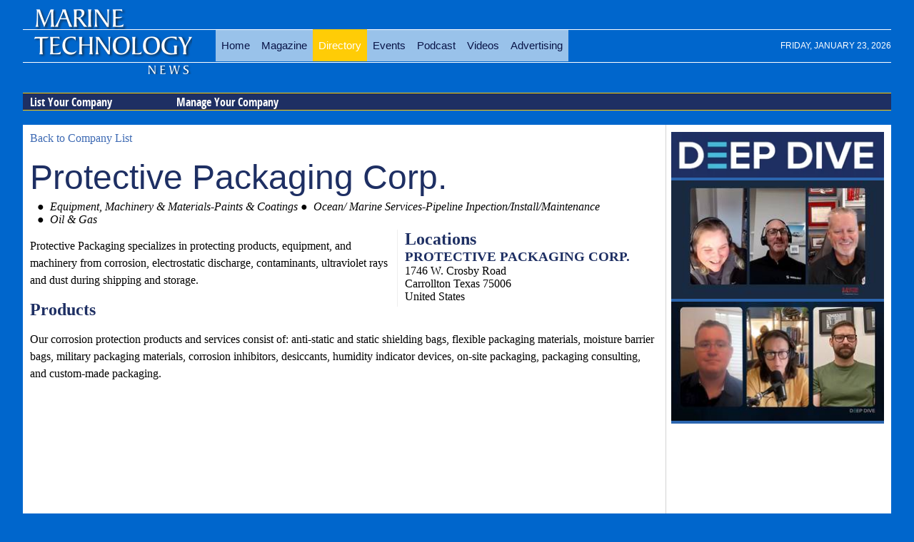

--- FILE ---
content_type: text/html; charset=utf-8
request_url: https://www.marinetechnologynews.com/companies/category-containers_~26_cases/city-carrollton
body_size: 9745
content:



<!DOCTYPE html>
<html lang="en">
    <head prefix="og: http://ogp.me/ns#">
        <meta charset="utf-8">
        <meta http-equiv="X-UA-Compatible" content="IE=edge,chrome=1">
        <title>Protective Packaging Corp.</title>
            <meta name="description" content="Protective Packaging Corp. Protective Packaging Specializes In Protecting Products, Equipment, And Machinery From Corrosion, Electrostatic Discharge,">
        
        <meta name="viewport" content="width=device-width">
        
        

        
     
        
        

<meta property="fb:pages" content="241458972668248" />


<script>

    function loadCSS(href) {
        console.log(href);
    var ss = window.document.createElement('link'),
        ref = window.document.getElementsByTagName('head')[0];
    ss.rel = 'stylesheet';
    ss.href = href;
    ss.media = 'only x';
    ref.parentNode.insertBefore(ss, ref);
    setTimeout(function () { ss.media = 'all'; }, 0);
 }

 loadCSS('/Content/mtn-css?v=AAzZvnmztvrwtvvgpY2yPB81DJTdl0blhgKUCKRQ6Pc1');

</script>
<noscript>

    <link href="/Content/mtn-css?v=AAzZvnmztvrwtvvgpY2yPB81DJTdl0blhgKUCKRQ6Pc1" rel=stylesheet>
</noscript>
<script>
    if (screen.width > 860) document.write('<scr' + 'ipt async  src="/Content/img/fonts/league-gothic.min.js"></sc' + 'ript>');
</script>
<script>
    function loadJS(src, f) {
        var head = document.getElementsByTagName("head")[0];
        var script = document.createElement("script");
        script.src = src;
        var done = false;
        script.onload = script.onreadystatechange = function () {
            // attach to both events for cross browser finish detection:
            if (!done && (!this.readyState ||
              this.readyState == "loaded" || this.readyState == "complete")) {
                done = true;
                if (typeof f == 'function') f();
                // cleans up a little memory:
                script.onload = script.onreadystatechange = null;
                head.removeChild(script);
            }
        };
        head.appendChild(script);
    }
</script>






<link rel='canonical'  href='https://www.marinetechnologynews.com/companies/company/protective-packaging-corp-200851' />


<style>
    #wrapper{max-width:1600px;margin:0 auto}.header-container,.main-container,.footer-container{margin:0 auto;width:95%;background-color:#fff}body#skinned{position:relative;background:url(/Content/skinned/AdobeStock_47580991.jpg) no-repeat center center fixed;-webkit-background-size:cover;-moz-background-size:cover;-o-background-size:cover;background-size:cover}body#skinned .clearfix{clear:both}body#skinned #corner{position:fixed;top:0;right:0;z-index:-1000}@media(max-width:1560px){body#skinned #corner{display:none}}@media(max-width:800px){body#skinned #top-ad{display:none}}body#skinned #top-ad{float:left;margin-right:10px;margin-left:20px;color:#fff;text-shadow:-2px 2px 6px #545454;margin-top:20px}body#skinned #top-ad h3{font-size:40px}body#skinned #top-ad p{margin:0;font-size:24px}body#skinned #top-ad img{display:block!important;margin:0 auto;max-width:100%}body#skinned .top-date{display:none}body#skinned #wrapper{max-width:1400px;margin:0 auto;padding-top:10px}body#skinned .header-container,body#skinned .main-container,body#skinned .footer-container{margin:0 auto;width:100%}body#skinned .header-container div#level-1{background:#203261}body#skinned #left,body#skinned #right{max-width:300px;height:auto;position:fixed;margin:0;padding:0;display:block}p,dd,.display-field{line-height:150%}@media(min-width:1100px){#contentwrapper{float:left;width:100%}#contentwithright{margin-right:300px}#contentwithright .innertube{padding-right:10px}#rightcolumn{float:left;width:300px;margin-left:-300px}}article{padding:0 0 50px 30px;position:relative;overflow:hidden;min-height:400px}article .meta{margin:10px 0}article div[itemprop=text]{max-width:600px}article .image,article .image-adv{float:right;margin:0 0 5px 5px;max-width:60%}article .image-adv{max-width:400px}@media(max-width:500px){article{padding:0 0 100px 0}article .image,article .image-adv{float:right;margin:0 0 5px 5px;max-width:100%}}#video-wraper{min-width:100%}article h1{color:#1e2f63}article .rslides-wrapper{width:50%;float:right;margin:0 0 5px 5px}@media(max-width:700px){article .rslides-wrapper{width:100%;float:none;margin:0}}article .rslides-pager-w{border:0}ul.banners,ul.banners li{margin:0;padding:0;list-style:none}ul.banners{text-align:center}ul.banners li{font-size:0;line-height:0;padding:5px;display:inline-block}ul.banners li a img{border:0}body{background:#06c;background-size:100%}h1,h2,h3,h4,h5{margin:0}img{max-width:100%;height:auto}ul{list-style-position:inside}h1{font-family:league-gothic,Impact,Charcoal,"Arial Narrow",sans-serif;font-size:3em;color:#091447;font-weight:normal}a{text-decoration:none;color:#0e6bcf}a:hover{color:#ffcc06}a img{border:none}.clearfix{zoom:1}.clearfix:before,.clearfix:after{content:"";display:table}.clearfix:after{clear:both}.jq-banner img{display:block !important;margin:0 auto}.header-container{position:relative;background-color:transparent;font-family:league-gothic,Impact,Charcoal,"Arial Narrow",sans-serif;margin-bottom:10px;border-width:0 1px 0 1px}.header-container header{padding-top:20px}.header-container h1{color:#ffcc06}.header-container a#gohome{position:absolute;display:block;width:230px;height:100px;left:10px;top:25px}.header-container a#logo{display:block;margin-top:-40px;margin-left:20px}.header-container a#logo img{border:0;max-width:100%;height:auto}.header-container h2.subsection{color:#fff;font-size:60px;position:relative}.header-container a{color:#fff}.header-container div#service-menu{text-align:right;margin-top:-10px}.header-container div#service-menu ul{display:inline-block;margin:0;padding:0}.header-container div#service-menu ul li{display:inline;float:left;margin:0;padding:0}.header-container div#service-menu ul li a{font-family:sans-serif;text-transform:uppercase;margin-left:10px;font-size:9px;display:block;padding:1px 6px 0 3px;color:#fff;border:#fff dotted 1px;border-width:0 1px 1px 0}.header-container div#service-menu ul li a:hover{background-color:#0073d1;color:#fff}.header-container div#level-0{background:url(/Content/img/logo-bg.png) 0 -8px no-repeat transparent;padding:30px 0 0 270px;margin-bottom:0;min-height:90px}@media(max-width:860px){.header-container div#level-0{padding-left:0}}.header-container ul.menu-level-0{padding:1px 0 0 0;margin:0;display:table}@media(max-width:860px){.header-container ul.menu-level-0{display:none;overflow:hidden;float:none;clear:both;margin-bottom:20px;margin-top:100px;width:100%}}.header-container ul.menu-level-0 li{display:table-cell;width:auto;text-align:center;padding:0;margin:0}@media(max-width:860px){.header-container ul.menu-level-0 li{display:block;overflow:hidden}}.header-container ul.menu-level-0 li a{font-family:league-gothic,Impact,Charcoal,"Arial Narrow",sans-serif;display:block;padding:14px 8px;font-size:15px;color:#091447;background:rgba(255,255,255,.6)}.wf-leaguegothic-n4-active .header-container ul.menu-level-0 li a{padding:10px 8px;font-size:22px}.header-container ul.menu-level-0 li a.active,.header-container ul.menu-level-0 li a:hover{background:#ffcc06;color:#fff}.header-container div#level-1,.header-container div#level-2,.header-container div#level-3{overflow:hidden;border-top:#ffcc06 solid 1px;margin-bottom:10px}.header-container div#level-1:after,.header-container div#level-2:after,.header-container div#level-3:after{content:"";border-bottom:#ffcc06 solid 1px;display:block;clear:both}.header-container div#level-1{background:#1e2f63}.header-container div#level-1:before{content:"";display:block}.header-container div#level-2{background:#1e2f63}.header-container div#level-3{background:#1e2f63}.header-container ul.menu-level-1,.header-container ul.menu-level-2,.header-container ul.menu-level-3{margin:0;padding:0;border:0;overflow:hidden;*zoom:1;display:inline-block;margin-bottom:-5px;font-family:"Sans-Condense_Bold",Arial,sans-serif}.header-container ul.menu-level-1 li,.header-container ul.menu-level-2 li,.header-container ul.menu-level-3 li{list-style-image:none;list-style-type:none;margin-left:0;white-space:nowrap;float:left;display:inline;padding-left:4px;padding-right:4px;padding:0}.header-container ul.menu-level-1 li:first-child,.header-container ul.menu-level-1 li.first,.header-container ul.menu-level-2 li:first-child,.header-container ul.menu-level-2 li.first,.header-container ul.menu-level-3 li:first-child,.header-container ul.menu-level-3 li.first{padding-left:0}.header-container ul.menu-level-1 li:last-child,.header-container ul.menu-level-2 li:last-child,.header-container ul.menu-level-3 li:last-child{padding-right:0}.header-container ul.menu-level-1 li.last,.header-container ul.menu-level-2 li.last,.header-container ul.menu-level-3 li.last{padding-right:0}.header-container ul.menu-level-1 li a,.header-container ul.menu-level-2 li a,.header-container ul.menu-level-3 li a{display:block;color:#fff;padding:2px 10px;padding-right:15px;width:180px}.header-container ul.menu-level-1 li a.active,.header-container ul.menu-level-1 li a:hover,.header-container ul.menu-level-2 li a.active,.header-container ul.menu-level-2 li a:hover,.header-container ul.menu-level-3 li a.active,.header-container ul.menu-level-3 li a:hover{border-bottom:#ffcc06 solid 1px;margin-bottom:-1px;border-top:#fff solid 1px;margin-top:-1px;background-color:#0073d1;color:#fff;background-repeat:no-repeat;background-position:190px 5px}.header-container ul.menu-level-1:after,.header-container ul.menu-level-2:after,.header-container ul.menu-level-3:after{content:"";border-bottom:#ffcc06 solid 1px;display:block;clear:both}.header-container ul.menu-level-1{margin-top:-1px}.header-container ul.menu-level-1 li a{padding-bottom:0;font-size:16px}.header-container ul.menu-level-2{background:transparent}.header-container ul.menu-level-2 li a{font-size:14px}.header-container ul.menu-level-3{background:transparent}.header-container ul.menu-level-3 li a{font-size:12px}.main-container{font-family:Georgia,"Times New Roman",Times,serif}.main-container article{font-size:17px;line-height:26px}.main-container article h1{line-height:100%}.main-container a{color:#3e6ab3}.main-container a:hover{color:#0073d1}.main-container a h3{font-weight:bold}.right .innertube{padding:10px 10px 10px 0}.layout-f-l-f,.layout-l-l-f,.layout-l-l-l,.layout-l-f,.layout-f-l{}.layout-f-l-f .content .innertube,.layout-l-l-f .content .innertube,.layout-l-l-l .content .innertube,.layout-l-f .content .innertube,.layout-f-l .content .innertube{padding:10px}.layout-f-l-f:after,.layout-l-l-f:after,.layout-l-l-l:after,.layout-l-f:after,.layout-f-l:after{visibility:hidden;display:block;font-size:0;content:" ";clear:both;height:0}* html .layout-f-l-f,* html .layout-l-l-f,* html .layout-l-l-l,* html .layout-l-f,* html .layout-f-l{zoom:1}*:first-child+html .layout-f-l-f,*:first-child+html .layout-l-l-f,*:first-child+html .layout-l-l-l,*:first-child+html .layout-l-f,*:first-child+html .layout-f-l{zoom:1}.layout-l-f .contentwrapper{float:left;width:100%}.layout-l-f .contentwrapper .content{margin-right:321px}.layout-l-f .right{float:left;width:321px;margin-left:-321px}@media screen and (max-width:900px){.layout-l-f .contentwrapper .content{margin-right:0}.layout-l-f .right{float:none;width:100%;margin-left:0}}.footer-container{background-color:#091447}.feature{font-size:150%}.latest p,.left-free p{margin:0}.left-free{width:300px;margin-right:10px;float:left;background:#ebebeb;border:#ffcc06 solid 1px;padding:5px}@media(max-width:600px){.left-free{width:99%;margin-right:0}}.contents{margin:0;padding:0;list-style:none}.contents li{margin:5px 0}.txt-center{text-align:center}.p{line-height:150%}.product-search-item{line-height:150%;background:#fff;padding:5px;margin-bottom:20px;width:47%;-moz-box-sizing:border-box;-webkit-box-sizing:border-box;box-sizing:border-box;min-height:250px;border:1px solid #ccc;display:-moz-inline-stack;display:inline-block;vertical-align:top;margin:1%;zoom:1;height:450px;overflow:hidden;*display:inline;_height:250px}.product-search-item img{width:100%}.product-search-item p{margin-top:0}.product-search-item .photo{float:left;margin:0 10px 10px 0;width:100%}.product-search-item .description{text-align:center}#contentwithright .nwm-product{font-size:150%}#contentwithright .nwm-product .photo{float:right;width:300px;margin:0 0 10px 10px}#contentwithright .nwm-product .photo img{width:100%}#rightcolumn .company-details{background:#f5f5f5;border-left:#cfcfcf solid 1px;padding-left:5px}.list-inline>*{width:250px;min-height:250px;border:1px solid #000;display:-moz-inline-stack;display:inline-block;vertical-align:top;margin:5px;zoom:1;*display:inline;_height:250px}.list-inline>* img{max-width:100%}.list-fixed>*{box-sizing:border-box;width:50%;display:block;float:left;vertical-align:top;zoom:1}.list-fixed>* img{width:100%}.item-image-title{display:block;overflow:hidden;text-decoration:none;position:relative;padding:5px 5px 0 5px}.item-image-title>img{width:100%}.item-image-title h1,.item-image-title h2,.item-image-title h3,.item-image-title h4{font-size:1.6em;position:absolute;bottom:5px;left:5px;right:5px;margin:0;background:rgba(0,0,0,.4);color:#fff;padding:5px}.nwm-story-short{overflow:hidden}.nwm-story-short:first-child{margin-top:20px}.nwm-story-short img{float:left;margin:0 10px 5px 0}.nwm-banner{overflow:hidden}.nwm-banner img,.nwm-banner iframe{display:block!important;margin:0 auto}.nwm-banner a{border-bottom:0!important}#wrapper>.nwm-banner:first-of-type{margin-top:10px}.right.aside .l-m-b .nwm-banner{margin-bottom:10px}._tv-cover{display:block;background:url(https://images.marinelink.com/images/storage/h100/asset1.png) center center no-repeat #fff;background-size:cover;text-decoration:none;border:0;width:100%;height:100px}.pr-wrapper{overflow:hidden;margin-bottom:10px}.pr{background:#fff;border:1px solid #d6d6d6;margin-top:15px;display:flex;flex-flow:row wrap;align-items:center}.pr:hover{border:1px solid #d23d05}.pr .marker{text-align:right;color:#d23d05;padding-right:5px;font-weight:bold}.pr div.img{flex:1 0 200px;order:0}.pr div.img img{width:100%;height:auto;display:block}.pr div.txt{flex:5 5 auto;order:10;width:calc(-110%);min-width:200px;margin-left:10px}.pr div.txt img{flex:0 0 1px;order:100}.pr div.txt h3{margin:5px 0}.w60 #sponsored-blogs{margin-top:10px}.w60 #sponsored-blogs .item-image-title{background:#f5f5f5}.w60 #sponsored-blogs h2{text-align:right;font-size:14px;color:red}#sponsored-blogs .item-image-title:hover{background:#f5f5f5}#sponsored-blogs .item-image-title img{float:left;margin:0 7px 5px 0;width:auto}#sponsored-blogs .item-image-title h3{font-size:1.4em;position:relative;bottom:auto;left:auto;right:auto;margin:0;background:none;color:#1e2f63;padding:0}.rslides-pager-w .rslides-pager li img{max-height:50px}.author-wrapper{margin:15px 0}.author-wrapper a h4,.author-wrapper a p{margin:0;color:#4c4c4c;line-height:110%}.author-wrapper a p{font-size:.95em}.author-wrapper a h4{padding-top:8px;font-size:20px}.author-wrapper a h4 small{font-size:16px;font-weight:normal;color:#ccc}.img-circle{border:transparent solid 1px;border-radius:50%;float:left;margin:0 15px 10px 0}.author-panel{background:#eff0f1;padding:5px;overflow:hidden}.author-panel img{float:left;margin:0 10px 7px 0;border:transparent solid 1px;border-radius:50%}.author-panel .soc{text-align:right}.top-news h3{margin-bottom:5px}.top-news li{margin-bottom:15px}.author-tile{display:inline-block;width:169px;height:169px;position:relative;border:#fff solid 1px;border-width:0 1px 1px 0;line-height:1.5em}.author-tile span{text-align:center;position:absolute;right:0;left:0;bottom:0;display:inline-block;padding:0 4px;background:rgba(255,255,255,.7);color:#000}.author-tile img{width:100%;height:auto}.author-tile:hover span{background:rgba(255,0,18,.8);color:#fff}.wrap-tiles{text-align:center;line-height:0}.emag-wrapper{margin-top:10px;border:solid 1px #d3d3d3;padding:5px}.emag-wrapper .logo{display:block;text-align:center;color:#fff;line-height:90%;padding:10px;background:#0e6bcf}.emag-wrapper .title{margin:0 0 5px 0}.emag-wrapper img{max-width:100%;display:block;margin:0 auto}.emag-wrapper .emag-contents{display:block;padding:140px 5px 5px 5px;margin:0;background-position:center;background-size:cover;border-bottom:#a00 solid 2px}.emag-wrapper h3{margin:-5px;padding:5px;background-color:#ffffffaa}.emag-wrapper .button{display:block;margin:10px auto;text-align:center;width:150px}
</style>


<link rel="apple-touch-icon" sizes="57x57" href="/apple-touch-icon-57x57.png">
<link rel="apple-touch-icon" sizes="60x60" href="/apple-touch-icon-60x60.png">
<link rel="apple-touch-icon" sizes="72x72" href="/apple-touch-icon-72x72.png">
<link rel="apple-touch-icon" sizes="76x76" href="/apple-touch-icon-76x76.png">
<link rel="apple-touch-icon" sizes="114x114" href="/apple-touch-icon-114x114.png">
<link rel="apple-touch-icon" sizes="120x120" href="/apple-touch-icon-120x120.png">
<link rel="apple-touch-icon" sizes="144x144" href="/apple-touch-icon-144x144.png">
<link rel="apple-touch-icon" sizes="152x152" href="/apple-touch-icon-152x152.png">
<link rel="apple-touch-icon" sizes="180x180" href="/apple-touch-icon-180x180.png">
<link rel="icon" type="image/png" href="/favicon-32x32.png" sizes="32x32">
<link rel="icon" type="image/png" href="/favicon-194x194.png" sizes="194x194">
<link rel="icon" type="image/png" href="/favicon-96x96.png" sizes="96x96">
<link rel="icon" type="image/png" href="/android-chrome-192x192.png" sizes="192x192">
<link rel="icon" type="image/png" href="/favicon-16x16.png" sizes="16x16">
<link rel="manifest" href="/manifest.json">
<link rel="mask-icon" href="/safari-pinned-tab.svg" color="#5bbad5">
<meta name="msapplication-TileColor" content="#da532c">
<meta name="msapplication-TileImage" content="/mstile-144x144.png">
<meta name="theme-color" content="#ffffff">



<script src="https://cdn.broadstreetads.com/init-2.min.js"></script>
<script>broadstreet.watch()</script>
        
        
        
   <meta property="fb:app_id" content="708273125878189"/> 
        

    </head>
         <body  id="">
     

        <div id="wrapper">

            





     
<div style="aspect-ratio: 8 / 1  max-width:728px; overflow: hidden;  padding:0;margin: 0 auto;  text-align: center;">

    <broadstreet-zone zone-id='156647'></broadstreet-zone>
</div>

            

            <div class="header-container">
                
                

                <header class="wrapper clearfix">
                    <div id="service-menu">     </div>


                      



       



    <div id="level-0">
            <div class="top-date">Friday, January 23, 2026</div>
            <button class="navbar-toggle" type="button" data-toggle="collapse" data-target=".bs-navbar-collapse">
                <span class="icon-bar"></span>
                <span class="icon-bar"></span>
                <span class="icon-bar"></span>
            </button>

        <ul class="menu-level-0">
                <li>
<a href="/">Home</a>
                </li>
                <li>
<a href="/magazine">Magazine</a>
                </li>
                <li>
<a class="active" href="/companies/">Directory</a>
                </li>
                <li>
<a href="/events">Events</a>
                </li>
                <li>
<a href="/podcast">Podcast</a>
                </li>
                <li>
<a href="/videos">Videos</a>
                </li>
                <li>
                        <a href="https://www.marinetechnologynews.com/magazine/advertising">Advertising</a>

                </li>

        </ul>
    </div>







    <div id="level-1">

        <ul class="menu-level-1">
                <li>
<a href="/companies/listyourcompany">List Your Company</a>
                </li>
                <li>
<a href="/companies/manage">Manage Your Company</a>
                </li>

        </ul>
    </div>

          

    
                </header>
                <a id="gohome" href="/" title="Maritime technology news"></a>                
            </div>
        
            

            <div class="layout-l-f main-container">
                <div class="contentwrapper">
                    <div class="content">
                        <div class="innertube">
                            
    <a href="/companies/">Back to Company List</a>

<ul class="banners">
    <li>        
              





    </li>
    <li>        
                





    </li>
</ul>








<div class="display-field logo">
    






</div>

<input data-val="true" data-val-required="The Company Name field is required." id="Company" name="Company" type="hidden" value="Protective Packaging Corp." />        <h1>Protective Packaging Corp.</h1>



<div>
        
        <ul class="categories">
             
            <li>
                Equipment, Machinery &amp; Materials-Paints &amp; Coatings     

            </li>
            <li>
                Ocean/ Marine Services-Pipeline Inpection/Install/Maintenance     

            </li>
            <li>
                Oil &amp; Gas     

            </li>
 
        </ul>

    


</div>
    <div class="contacts">
            <h2>Locations</h2>
            <div class="nwm-list locations gmap">
                



            <div itemscope itemtype="http://schema.org/LocalBusiness">
                <h3><span itemprop="name">PROTECTIVE PACKAGING CORP.</span></h3>
                
                






                
                <div itemprop="address" itemscope itemtype="http://schema.org/PostalAddress">
                        <span itemprop="streetAddress">1746 W. Crosby Road</span><br />
                                            <span itemprop="addressLocality">Carrollton</span>
                                            <span itemprop="addressRegion">Texas</span>
                                            <span itemprop="addressRegion">75006</span>
                                            <br /><span itemprop="addressCountry">United States</span>
                </div>
             
                        <ul class="connect">

                                </ul>





                

                    <div itemprop="geo" itemscope itemtype="http://schema.org/GeoCoordinates">                        
                        <meta itemprop="latitude" content="32.94146" />
                        <meta itemprop="longitude" content="-96.92905" />
                    </div>
            </div>                           

    
            </div>      
    </div>
    <div class="display-field company-description">
            <p>Protective Packaging specializes in protecting products, equipment, and machinery from corrosion, electrostatic discharge, contaminants, ultraviolet rays and dust during shipping and storage.  </p>
    </div>
    <div class="display-field connect">
                <ul class="connect">

                                </ul>





    </div>
    <div class="display-field social">
        <input data-val="true" data-val-number="The field SocialId must be a number." data-val-required="The SocialId field is required." id="Social_SocialId" name="Social.SocialId" type="hidden" value="0" />

        <div class="nwm-social">







        

            
        </div>





    </div>
    <h2>
        Products
    </h2>
    <div class="display-field products-description">
        <p>Our corrosion protection products and services consist of: anti-static and static shielding bags, flexible packaging materials, moisture barrier bags, military packaging materials, corrosion inhibitors, desiccants, humidity indicator devices, on-site packaging, packaging consulting, and custom-made packaging.</p>
<p></p>
    </div>


<div class="nwm-details">
    
    
    
</div>




  <div style="margin-top:20px">



            </div>  






<div class="debug" style="background-color: yellow;"></div>





                        </div>                    
                    </div>
                </div>
                <div class="right aside">
                    <div class="l-m-b">
                        <div class="innertube">
                            
                            








 
    <div class="sponsored" style="background-color:#2B65AF; margin-bottom:10px;">
        <div>
             <a href="/podcast">
            <img src="https://images.marinetechnologynews.com/images/storage/w310/deepdivelogoblue.png" alt="MTR Deep Drive Podcast" style="padding:0;margin:0"/>
                     </a>
        </div>
        
            <a href="https://www.marinetechnologynews.com/podcast/seequent-clarity-underwater-657566" >
               
                    <div class="_tv-logo">
                        <img  src="https://images.marinetechnologynews.com/images/maritime/w300h250/167160" alt="The UXO Risk: Seequent Adds Clarity Underwater">
                    </div>
            </a>
            <a href="https://www.marinetechnologynews.com/podcast/retiring-endeavor-celebrating-lifetime-657371" >
               
                    <div class="_tv-logo">
                        <img  src="https://images.marinetechnologynews.com/images/maritime/w300h250/167014" alt="Retiring the R/V Endeavor: Celebrating a Lifetime of Accomplishments and Memories">
                    </div>
            </a>

    </div>













     
<div style="height:250px; width:300px;   padding:0;margin:0;text-align: center;">

    <broadstreet-zone zone-id='156648'></broadstreet-zone>
</div>
<div id="sp-r">

 
</div>


                         


    <div class="sponsored" style="background-color:#2B65AF; margin-bottom:10px;">
        <div class="_tv-cover"></div>
        
            <a href="https://www.marinetechnologynews.com/videos/video/rm-young-instruments-are-rugged-and-ready-100312" style="color:white;">
                <h3 style="margin:5px;font-size:1.4em;">R.M. Young Instruments are Rugged and Ready</h3>
                    <div class="_tv-logo">
                        <img  src="https://images.marinetechnologynews.com/images/storage/w289/mrtvrmyoungwb25new.png" alt="R.M. Young Instruments are Rugged and Ready">
                    </div>
            </a>
            <a href="https://www.marinetechnologynews.com/videos/video/safe-boats-debuts-41ft-offshore-interceptor-in-new-orleans-100313" style="color:white;">
                <h3 style="margin:5px;font-size:1.4em;">SAFE Boats Debuts 41-ft. Offshore Interceptor in New Orleans</h3>
                    <div class="_tv-logo">
                        <img  src="https://images.marinetechnologynews.com/images/storage/w289/mrtvsafeboatswb25.png" alt="SAFE Boats Debuts 41-ft. Offshore Interceptor in New Orleans">
                    </div>
            </a>

    </div>













     
<div style="height:250px; width:300px;   padding:0;margin:0;text-align: center;">

    <broadstreet-zone zone-id='156649'></broadstreet-zone>
</div>




<div class="emag-wrapper">
    <a href="https://www.maritimemagazines.com/marine-technology/202512/" class="logo">
        <img src="https://images.marinelink.com/images/storage/w200/logo-d1bf.png" alt="Marine Technology Reporter eMagazine" />
        December 2025
    </a>

        <a href="https://www.maritimemagazines.com/marine-technology/202512/" class="logo">
            <img src="https://images.marinelink.com/images/storage/w300/covermtremagdec25.jpg" alt="Marine Technology eMagazine" />
        </a>
    
        <div style="margin:5px 0">As 2025 comes to a close, MTR explores trends for 2026 and the newest products and vessels in the maritime industry. </div>

    <a href="https://www.maritimemagazines.com/marine-technology/202512/" class="button">Read the Magazine</a>

        <div class="sponsor">This issue sponsored by:</div>
        <a href="https://www.teledynemarine.com/products/product-line/autonomous-underwater-vehicles?utm_campaign=gavia&amp;utm_medium=e-mag&amp;utm_source=mtr&amp;utm_content=Gavia_AUV" target="_blank">
            <img src="https://images.marinelink.com/images/storage/w500/teledynemarinefloatingbannerademag300x250mtrdec2025.jpg" alt="Sponsored by" />
        </a>

        <a class="emag-contents"
           href="https://www.maritimemagazines.com/marine-technology/202512/uncrewed-maritime-systems-in-2026/"
           style="background-image:url(https://images.marinelink.com/images/storage/w300h300pad/uasandusv.jpg)">
            <h3>Uncrewed Maritime Systems in 2026: Unleashing Cooperative AI</h3>
        </a>        
</div>












     
<div style="height:250px; width:300px;   padding:0;margin:0;text-align: center;">

    <broadstreet-zone zone-id='156650'></broadstreet-zone>
</div>





    <div class="latest-jobs">
    <a class="title"  href="/jobs/" target="_blank" 
        style='
                                      
                                  '>
        Search Marine Technology Jobs
    </a>
        <div class="latest-jobs-wrapper">
            <div class="job">
                <a href="http://www.marinetechnologynews.com/jobs/job/training-ship-lone-star-statejob-opportunities-435901">
                    <h3>Training Ship Lone Star State-Job Opportunities</h3>               

                    
                

                </a>                                    
            </div>
    </div>
    <div class="jobs-resumes" style="">
        <a class="resume" href="/jobs/postresume">Post Resume</a>
        <a class="job" href="/jobs/postjob">Employers –<br /> Post Jobs</a>
    </div>
    </div>








                                                
<div class="magazine-subscription">
    <a href="/magazine/issue/202511" title="Marine Technology Reporter magazine, Nov/Dec 2025">
        <img src='https://images.marinetechnologynews.com/images/magazines/w141/MarineTechnology-202511-page1.png' alt='Marine Technology Magazine Cover Nov 2025 - ' />
    </a>

    <p><strong>Marine Technology Reporter</strong> is the world's largest <strong>audited</strong> subsea industry publication serving the offshore energy, subsea defense and scientific communities.</p>
    <a title="Marine Technology Reporter magazine subscription" href="http://subscribe.marinelink.org/magazine/MarineTechnology/" class="btn"  target="_blank">Subscribe</a>

    
</div>





<div class="magazine-subscription">  
    <a href="https://emails.marinelink.org/Home/Samples?ELID=k2dpz" title="Marine Technology ENews" target="_blank">
        <img src="https://images.marinelink.com/images/storage/mtremail-bd4a.png"
             alt="Marine Technology ENews subscription" width="140">
    </a>
    <p><strong>Marine Technology ENews</strong> is the subsea industry's largest circulation and most authoritative ENews Service, delivered to your Email three times per week</p>
    <p><strong>Subscribe for MTR E-news</strong></p>
    <form action="https://emails.marinelink.org/User/Subscribe">
        <input type="hidden" name="ELID" value="k2dpz"/>

        <input type="submit" class="btn" value="Subscribe">
    </form>
</div>





                                          

        <iframe width="290" height="163" src="https://www.youtube.com/embed/S_CjshTPVWc?autoplay=1&loop=1&rel=0&mute=1" frameborder="0" allow="accelerometer; autoplay; encrypted-media; gyroscope; picture-in-picture" allowfullscreen></iframe>
         <script>document.write('<img width="1" height="1" src="https://www.google-analytics.com/g/collect?v=2&tid=G-C8X43VMLJ3&t=event&ec=pr&ea=display-video&el=test-video&en=mtn-video&cid=' + Math.ceil(Math.random() * 1000000) + '" />')</script>











                            
                        </div>                     
                    </div>
                </div>
            </div>

            <div class="footer-container">
                <footer class="wrapper">
                    
<div>
    <!--  Important staff -->
    <ul>
             <li><a href="/magazine" title="Marine Technology Reporter Magazine">Marine Technology Reporter Magazine</a></li>
        <li>
            <a href="http://subscribe.marinelink.org/magazine/MarineTechnology/" title="Subscribe to Marine technology Reporter Magazine">Subscribe to MTR Magazine
            </a>
        </li>
        <li>
            <a href="http://emails.marinelink.org/User/Subscribe?ELID=k2dpz" title="Subscribe to Marine Technology Email News">Subscribe to Marine Technology E-News
            </a>
        </li>

        <li>
            <a href="/pages/app" title="Marine Technology Mobile App">Marine Technology Mobile App
            </a>
        </li>
        <li><a href="/Companies" title="Marine Technology Directory">Marine Technology Directory</a>  </li>  
    



               <li><a href="/pages/Contact">Contact us</a>  </li>

              <li><a href="/authors" title="Marine Technology News Authors" >Authors</a></li>
        <li><a href="/pages/terms" rel="nofollow">Terms and Conditions </a></li>

        <li><a href="/pages/copyright" rel="nofollow">Copyright </a></li>

        <li><a href="/pages/privacy" rel="nofollow">Privacy </a></li>





    </ul>
</div>

<div>
    <!-- Internal  link -->
    <ul>   
                 <li><a href="/news/c/oceanography">Oceanography News</a></li>
                 <li><a href="/news/c/sea-technology">Sea Technology</a></li>
                 <li><a href="/news/c/ocean-technology">Ocean Technology</a></li>
                 <li><a href="/news/c/marine-technology">Marine Technology</a></li>
                 <li><a href="/news/c/ocean-science">Ocean Science</a></li>
                 <li><a href="/news/c/marine-science">Marine Science</a></li>

    </ul>
</div>


<div>
    <!-- External  link -->

    <ul>

        

        


              <li><a href="https://www.marinelink.com/news/maritime/shipbuilding" title="Shipbuilding News">Shipbuilding News</a></li>                 
              <li><a href="https://cn.marinetechnologynews.com/" title="海洋技术">海洋技术</a></li>                 
              <li><a href="https://www.oedigital.com/" title="Offshore Energy News">Offshore Energy News</a></li>                 
              <li><a href="https://www.oedigital.com/offshore-news" title="Offshore News">Offshore News</a></li>                 
              <li><a href="https://intelatus.com/Business/GlobalOffshoreWind" title="Global Offshore Wind">Global Offshore Wind</a></li>                 



    </ul>
    <div style="margin: 8px 0 10px 0; padding: 3px; font-size: .8em; float: right;">
        <!--
            <a href="http://twitter.com/ShipNews" rel="nofollow">Follow ShipNews</a><a href="http://twitter.com/ShipNews" rel="nofollow"  style="margin: 0 20px 0 5px; "><img src="http://img.marinelink.com/img/Twitter.gif" alt="ShipNews" style="width:20px; height:20px"   /></a>	
            <a href="http://www.marinelink.com/feeds/rss.aspx" rel="nofollow">Rss Feed</a><a href="http://www.marinelink.com/feeds/rss.aspx" style="margin: 0 10px 0 5px;"><img src="http://img.marinelink.com/img/RSS.gif"  alt="Rss Feed"  style="width:20px; height:20px"  /></a>
            

            -->
        <a class="sprite-ln" href="http://www.linkedin.com/groups/MARINE-TECHNOLOGY-REPORTER-3991124" target="_blank" rel="nofollow"></a>
        <a class="sprite-fb" href="https://www.facebook.com/MarineTechnologyReporter" target="_blank" rel="nofollow"></a>
        <a class="sprite-gp" href="https://plus.google.com/+Marinetechnologynews" target="_blank" rel="publisher"></a>
        <a class="sprite-tw" href="https://twitter.com/marinetechno" rel="nofollow" target="_blank"></a>
        <a class="sprite-apple" href="https://apple.news/T2SF5UlE7SAuasAyGj4a9lw"  rel="nofollow" target="_blank"></a>
    </div>

</div>

                </footer>
            </div>
        
         
            <script>
    window.GetCompaniesSearchItems = '/ajax/getcompaniessearchitems';
</script>

 <!-- Google tag (gtag.js) -->
<script async src="https://www.googletagmanager.com/gtag/js?id=G-FS6SMWRL1Y"></script>
<script>
    window.dataLayer = window.dataLayer || [];
    function gtag() { dataLayer.push(arguments); }
    gtag('js', new Date());

    gtag('config', 'G-FS6SMWRL1Y');
</script>

<script type="text/javascript" src="https://platform-api.sharethis.com/js/sharethis.js#property=65a1742bfbfe1600199c5b9e&product=sop&source=platform" async="async"></script> 


        
<script async src="/bundles/all?v=RFeRU_gsyJ-Vl35G5-JT0OwJjRsZcU8mKR_W1p9Wr1g1"></script>
<script>
    setTimeout(function() {
        loadCSS("//maxcdn.bootstrapcdn.com/font-awesome/4.1.0/css/font-awesome.min.css");
    }, 1000);
</script>


<script>
    
    if(location.search.match(/utm_source=fivr/))
        document.cookie = 'utm_source=fivr;max-age=600';
	
    if(document.cookie.match(/utm_source=fivr/))
        document.querySelectorAll('.nwm-banner').forEach(el => el.remove());

</script>


        
        </div>


        
    <script src="https://maps.googleapis.com/maps/api/js?v=3.exp&sensor=false"></script>
<script src="/Content/js/gmap.js"></script>
   
        


    </body>
</html>